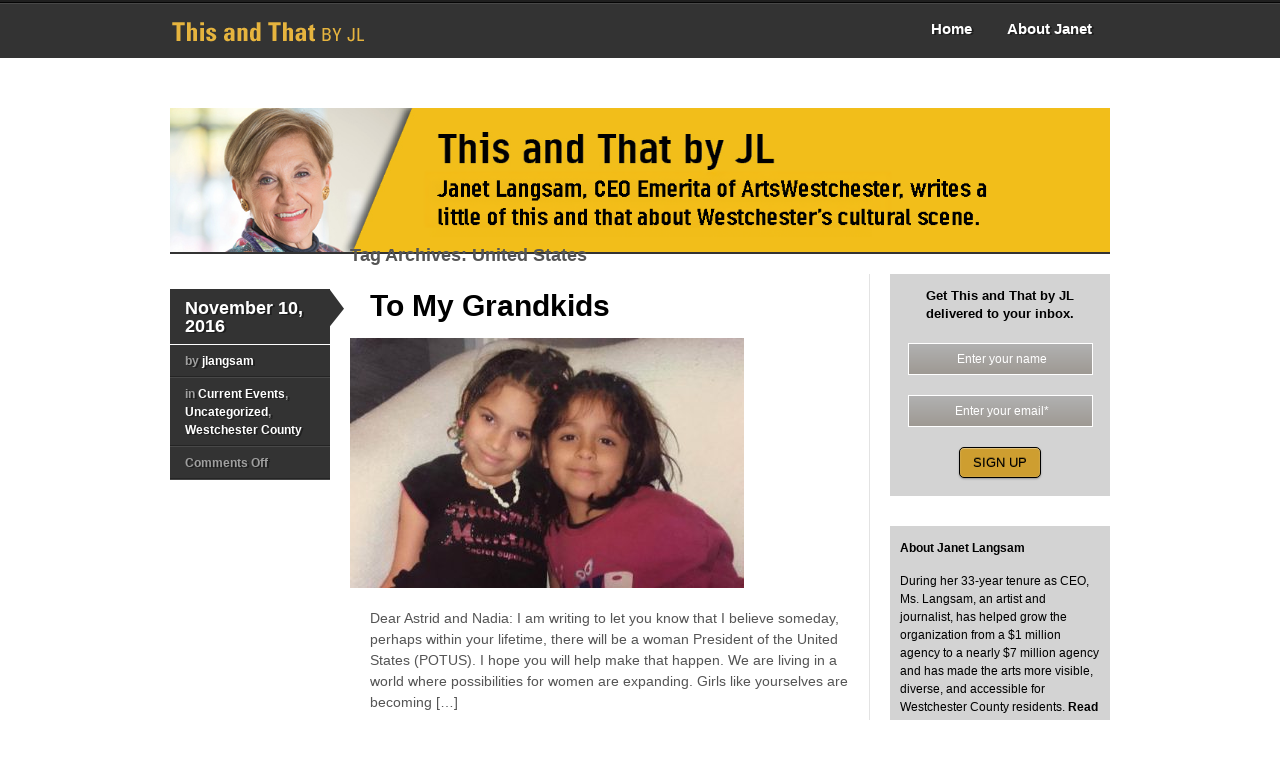

--- FILE ---
content_type: text/html; charset=UTF-8
request_url: https://www.thisandthatbyjl.com/tag/united-states/
body_size: 9078
content:
<!DOCTYPE html PUBLIC "-//W3C//DTD XHTML 1.0 Transitional//EN" "https://www.w3.org/TR/xhtml1/DTD/xhtml1-transitional.dtd">
<html xmlns="https://www.w3.org/1999/xhtml">
<head profile="https://gmpg.org/xfn/11">


<meta http-equiv="Content-Type" content="text/html; charset=UTF-8" />
<meta name="robots" content="noindex, follow" />

<link rel="stylesheet" type="text/css" href="https://www.thisandthatbyjl.com/wp-content/themes/skeptical/style.css" media="screen" />
<link rel="alternate" type="application/rss+xml" title="RSS 2.0" href="https://www.thisandthatbyjl.com/feed/" />
<link rel="pingback" href="https://www.thisandthatbyjl.com/xmlrpc.php" />
      
	<style>img:is([sizes="auto" i], [sizes^="auto," i]) { contain-intrinsic-size: 3000px 1500px }</style>
	
		<!-- All in One SEO 4.9.3 - aioseo.com -->
		<title>United States | This and That by JL</title>
	<meta name="robots" content="max-image-preview:large" />
	<link rel="canonical" href="https://www.thisandthatbyjl.com/tag/united-states/" />
	<meta name="generator" content="All in One SEO (AIOSEO) 4.9.3" />
		<script type="application/ld+json" class="aioseo-schema">
			{"@context":"https:\/\/schema.org","@graph":[{"@type":"BreadcrumbList","@id":"https:\/\/www.thisandthatbyjl.com\/tag\/united-states\/#breadcrumblist","itemListElement":[{"@type":"ListItem","@id":"https:\/\/www.thisandthatbyjl.com#listItem","position":1,"name":"Home","item":"https:\/\/www.thisandthatbyjl.com","nextItem":{"@type":"ListItem","@id":"https:\/\/www.thisandthatbyjl.com\/tag\/united-states\/#listItem","name":"United States"}},{"@type":"ListItem","@id":"https:\/\/www.thisandthatbyjl.com\/tag\/united-states\/#listItem","position":2,"name":"United States","previousItem":{"@type":"ListItem","@id":"https:\/\/www.thisandthatbyjl.com#listItem","name":"Home"}}]},{"@type":"CollectionPage","@id":"https:\/\/www.thisandthatbyjl.com\/tag\/united-states\/#collectionpage","url":"https:\/\/www.thisandthatbyjl.com\/tag\/united-states\/","name":"United States | This and That by JL","inLanguage":"en-US","isPartOf":{"@id":"https:\/\/www.thisandthatbyjl.com\/#website"},"breadcrumb":{"@id":"https:\/\/www.thisandthatbyjl.com\/tag\/united-states\/#breadcrumblist"}},{"@type":"Organization","@id":"https:\/\/www.thisandthatbyjl.com\/#organization","name":"This and That by JL","url":"https:\/\/www.thisandthatbyjl.com\/"},{"@type":"WebSite","@id":"https:\/\/www.thisandthatbyjl.com\/#website","url":"https:\/\/www.thisandthatbyjl.com\/","name":"This and That by JL","inLanguage":"en-US","publisher":{"@id":"https:\/\/www.thisandthatbyjl.com\/#organization"}}]}
		</script>
		<!-- All in One SEO -->

<link rel="alternate" type="application/rss+xml" title="This and That by JL &raquo; United States Tag Feed" href="https://www.thisandthatbyjl.com/tag/united-states/feed/" />
<script type="text/javascript">
/* <![CDATA[ */
window._wpemojiSettings = {"baseUrl":"https:\/\/s.w.org\/images\/core\/emoji\/16.0.1\/72x72\/","ext":".png","svgUrl":"https:\/\/s.w.org\/images\/core\/emoji\/16.0.1\/svg\/","svgExt":".svg","source":{"concatemoji":"https:\/\/www.thisandthatbyjl.com\/wp-includes\/js\/wp-emoji-release.min.js?ver=6.8.3"}};
/*! This file is auto-generated */
!function(s,n){var o,i,e;function c(e){try{var t={supportTests:e,timestamp:(new Date).valueOf()};sessionStorage.setItem(o,JSON.stringify(t))}catch(e){}}function p(e,t,n){e.clearRect(0,0,e.canvas.width,e.canvas.height),e.fillText(t,0,0);var t=new Uint32Array(e.getImageData(0,0,e.canvas.width,e.canvas.height).data),a=(e.clearRect(0,0,e.canvas.width,e.canvas.height),e.fillText(n,0,0),new Uint32Array(e.getImageData(0,0,e.canvas.width,e.canvas.height).data));return t.every(function(e,t){return e===a[t]})}function u(e,t){e.clearRect(0,0,e.canvas.width,e.canvas.height),e.fillText(t,0,0);for(var n=e.getImageData(16,16,1,1),a=0;a<n.data.length;a++)if(0!==n.data[a])return!1;return!0}function f(e,t,n,a){switch(t){case"flag":return n(e,"\ud83c\udff3\ufe0f\u200d\u26a7\ufe0f","\ud83c\udff3\ufe0f\u200b\u26a7\ufe0f")?!1:!n(e,"\ud83c\udde8\ud83c\uddf6","\ud83c\udde8\u200b\ud83c\uddf6")&&!n(e,"\ud83c\udff4\udb40\udc67\udb40\udc62\udb40\udc65\udb40\udc6e\udb40\udc67\udb40\udc7f","\ud83c\udff4\u200b\udb40\udc67\u200b\udb40\udc62\u200b\udb40\udc65\u200b\udb40\udc6e\u200b\udb40\udc67\u200b\udb40\udc7f");case"emoji":return!a(e,"\ud83e\udedf")}return!1}function g(e,t,n,a){var r="undefined"!=typeof WorkerGlobalScope&&self instanceof WorkerGlobalScope?new OffscreenCanvas(300,150):s.createElement("canvas"),o=r.getContext("2d",{willReadFrequently:!0}),i=(o.textBaseline="top",o.font="600 32px Arial",{});return e.forEach(function(e){i[e]=t(o,e,n,a)}),i}function t(e){var t=s.createElement("script");t.src=e,t.defer=!0,s.head.appendChild(t)}"undefined"!=typeof Promise&&(o="wpEmojiSettingsSupports",i=["flag","emoji"],n.supports={everything:!0,everythingExceptFlag:!0},e=new Promise(function(e){s.addEventListener("DOMContentLoaded",e,{once:!0})}),new Promise(function(t){var n=function(){try{var e=JSON.parse(sessionStorage.getItem(o));if("object"==typeof e&&"number"==typeof e.timestamp&&(new Date).valueOf()<e.timestamp+604800&&"object"==typeof e.supportTests)return e.supportTests}catch(e){}return null}();if(!n){if("undefined"!=typeof Worker&&"undefined"!=typeof OffscreenCanvas&&"undefined"!=typeof URL&&URL.createObjectURL&&"undefined"!=typeof Blob)try{var e="postMessage("+g.toString()+"("+[JSON.stringify(i),f.toString(),p.toString(),u.toString()].join(",")+"));",a=new Blob([e],{type:"text/javascript"}),r=new Worker(URL.createObjectURL(a),{name:"wpTestEmojiSupports"});return void(r.onmessage=function(e){c(n=e.data),r.terminate(),t(n)})}catch(e){}c(n=g(i,f,p,u))}t(n)}).then(function(e){for(var t in e)n.supports[t]=e[t],n.supports.everything=n.supports.everything&&n.supports[t],"flag"!==t&&(n.supports.everythingExceptFlag=n.supports.everythingExceptFlag&&n.supports[t]);n.supports.everythingExceptFlag=n.supports.everythingExceptFlag&&!n.supports.flag,n.DOMReady=!1,n.readyCallback=function(){n.DOMReady=!0}}).then(function(){return e}).then(function(){var e;n.supports.everything||(n.readyCallback(),(e=n.source||{}).concatemoji?t(e.concatemoji):e.wpemoji&&e.twemoji&&(t(e.twemoji),t(e.wpemoji)))}))}((window,document),window._wpemojiSettings);
/* ]]> */
</script>
<style id='wp-emoji-styles-inline-css' type='text/css'>

	img.wp-smiley, img.emoji {
		display: inline !important;
		border: none !important;
		box-shadow: none !important;
		height: 1em !important;
		width: 1em !important;
		margin: 0 0.07em !important;
		vertical-align: -0.1em !important;
		background: none !important;
		padding: 0 !important;
	}
</style>
<link rel='stylesheet' id='wp-block-library-css' href='https://www.thisandthatbyjl.com/wp-includes/css/dist/block-library/style.min.css?ver=6.8.3' type='text/css' media='all' />
<style id='classic-theme-styles-inline-css' type='text/css'>
/*! This file is auto-generated */
.wp-block-button__link{color:#fff;background-color:#32373c;border-radius:9999px;box-shadow:none;text-decoration:none;padding:calc(.667em + 2px) calc(1.333em + 2px);font-size:1.125em}.wp-block-file__button{background:#32373c;color:#fff;text-decoration:none}
</style>
<link rel='stylesheet' id='aioseo/css/src/vue/standalone/blocks/table-of-contents/global.scss-css' href='https://www.thisandthatbyjl.com/wp-content/plugins/all-in-one-seo-pack/dist/Lite/assets/css/table-of-contents/global.e90f6d47.css?ver=4.9.3' type='text/css' media='all' />
<style id='global-styles-inline-css' type='text/css'>
:root{--wp--preset--aspect-ratio--square: 1;--wp--preset--aspect-ratio--4-3: 4/3;--wp--preset--aspect-ratio--3-4: 3/4;--wp--preset--aspect-ratio--3-2: 3/2;--wp--preset--aspect-ratio--2-3: 2/3;--wp--preset--aspect-ratio--16-9: 16/9;--wp--preset--aspect-ratio--9-16: 9/16;--wp--preset--color--black: #000000;--wp--preset--color--cyan-bluish-gray: #abb8c3;--wp--preset--color--white: #ffffff;--wp--preset--color--pale-pink: #f78da7;--wp--preset--color--vivid-red: #cf2e2e;--wp--preset--color--luminous-vivid-orange: #ff6900;--wp--preset--color--luminous-vivid-amber: #fcb900;--wp--preset--color--light-green-cyan: #7bdcb5;--wp--preset--color--vivid-green-cyan: #00d084;--wp--preset--color--pale-cyan-blue: #8ed1fc;--wp--preset--color--vivid-cyan-blue: #0693e3;--wp--preset--color--vivid-purple: #9b51e0;--wp--preset--gradient--vivid-cyan-blue-to-vivid-purple: linear-gradient(135deg,rgba(6,147,227,1) 0%,rgb(155,81,224) 100%);--wp--preset--gradient--light-green-cyan-to-vivid-green-cyan: linear-gradient(135deg,rgb(122,220,180) 0%,rgb(0,208,130) 100%);--wp--preset--gradient--luminous-vivid-amber-to-luminous-vivid-orange: linear-gradient(135deg,rgba(252,185,0,1) 0%,rgba(255,105,0,1) 100%);--wp--preset--gradient--luminous-vivid-orange-to-vivid-red: linear-gradient(135deg,rgba(255,105,0,1) 0%,rgb(207,46,46) 100%);--wp--preset--gradient--very-light-gray-to-cyan-bluish-gray: linear-gradient(135deg,rgb(238,238,238) 0%,rgb(169,184,195) 100%);--wp--preset--gradient--cool-to-warm-spectrum: linear-gradient(135deg,rgb(74,234,220) 0%,rgb(151,120,209) 20%,rgb(207,42,186) 40%,rgb(238,44,130) 60%,rgb(251,105,98) 80%,rgb(254,248,76) 100%);--wp--preset--gradient--blush-light-purple: linear-gradient(135deg,rgb(255,206,236) 0%,rgb(152,150,240) 100%);--wp--preset--gradient--blush-bordeaux: linear-gradient(135deg,rgb(254,205,165) 0%,rgb(254,45,45) 50%,rgb(107,0,62) 100%);--wp--preset--gradient--luminous-dusk: linear-gradient(135deg,rgb(255,203,112) 0%,rgb(199,81,192) 50%,rgb(65,88,208) 100%);--wp--preset--gradient--pale-ocean: linear-gradient(135deg,rgb(255,245,203) 0%,rgb(182,227,212) 50%,rgb(51,167,181) 100%);--wp--preset--gradient--electric-grass: linear-gradient(135deg,rgb(202,248,128) 0%,rgb(113,206,126) 100%);--wp--preset--gradient--midnight: linear-gradient(135deg,rgb(2,3,129) 0%,rgb(40,116,252) 100%);--wp--preset--font-size--small: 13px;--wp--preset--font-size--medium: 20px;--wp--preset--font-size--large: 36px;--wp--preset--font-size--x-large: 42px;--wp--preset--spacing--20: 0.44rem;--wp--preset--spacing--30: 0.67rem;--wp--preset--spacing--40: 1rem;--wp--preset--spacing--50: 1.5rem;--wp--preset--spacing--60: 2.25rem;--wp--preset--spacing--70: 3.38rem;--wp--preset--spacing--80: 5.06rem;--wp--preset--shadow--natural: 6px 6px 9px rgba(0, 0, 0, 0.2);--wp--preset--shadow--deep: 12px 12px 50px rgba(0, 0, 0, 0.4);--wp--preset--shadow--sharp: 6px 6px 0px rgba(0, 0, 0, 0.2);--wp--preset--shadow--outlined: 6px 6px 0px -3px rgba(255, 255, 255, 1), 6px 6px rgba(0, 0, 0, 1);--wp--preset--shadow--crisp: 6px 6px 0px rgba(0, 0, 0, 1);}:where(.is-layout-flex){gap: 0.5em;}:where(.is-layout-grid){gap: 0.5em;}body .is-layout-flex{display: flex;}.is-layout-flex{flex-wrap: wrap;align-items: center;}.is-layout-flex > :is(*, div){margin: 0;}body .is-layout-grid{display: grid;}.is-layout-grid > :is(*, div){margin: 0;}:where(.wp-block-columns.is-layout-flex){gap: 2em;}:where(.wp-block-columns.is-layout-grid){gap: 2em;}:where(.wp-block-post-template.is-layout-flex){gap: 1.25em;}:where(.wp-block-post-template.is-layout-grid){gap: 1.25em;}.has-black-color{color: var(--wp--preset--color--black) !important;}.has-cyan-bluish-gray-color{color: var(--wp--preset--color--cyan-bluish-gray) !important;}.has-white-color{color: var(--wp--preset--color--white) !important;}.has-pale-pink-color{color: var(--wp--preset--color--pale-pink) !important;}.has-vivid-red-color{color: var(--wp--preset--color--vivid-red) !important;}.has-luminous-vivid-orange-color{color: var(--wp--preset--color--luminous-vivid-orange) !important;}.has-luminous-vivid-amber-color{color: var(--wp--preset--color--luminous-vivid-amber) !important;}.has-light-green-cyan-color{color: var(--wp--preset--color--light-green-cyan) !important;}.has-vivid-green-cyan-color{color: var(--wp--preset--color--vivid-green-cyan) !important;}.has-pale-cyan-blue-color{color: var(--wp--preset--color--pale-cyan-blue) !important;}.has-vivid-cyan-blue-color{color: var(--wp--preset--color--vivid-cyan-blue) !important;}.has-vivid-purple-color{color: var(--wp--preset--color--vivid-purple) !important;}.has-black-background-color{background-color: var(--wp--preset--color--black) !important;}.has-cyan-bluish-gray-background-color{background-color: var(--wp--preset--color--cyan-bluish-gray) !important;}.has-white-background-color{background-color: var(--wp--preset--color--white) !important;}.has-pale-pink-background-color{background-color: var(--wp--preset--color--pale-pink) !important;}.has-vivid-red-background-color{background-color: var(--wp--preset--color--vivid-red) !important;}.has-luminous-vivid-orange-background-color{background-color: var(--wp--preset--color--luminous-vivid-orange) !important;}.has-luminous-vivid-amber-background-color{background-color: var(--wp--preset--color--luminous-vivid-amber) !important;}.has-light-green-cyan-background-color{background-color: var(--wp--preset--color--light-green-cyan) !important;}.has-vivid-green-cyan-background-color{background-color: var(--wp--preset--color--vivid-green-cyan) !important;}.has-pale-cyan-blue-background-color{background-color: var(--wp--preset--color--pale-cyan-blue) !important;}.has-vivid-cyan-blue-background-color{background-color: var(--wp--preset--color--vivid-cyan-blue) !important;}.has-vivid-purple-background-color{background-color: var(--wp--preset--color--vivid-purple) !important;}.has-black-border-color{border-color: var(--wp--preset--color--black) !important;}.has-cyan-bluish-gray-border-color{border-color: var(--wp--preset--color--cyan-bluish-gray) !important;}.has-white-border-color{border-color: var(--wp--preset--color--white) !important;}.has-pale-pink-border-color{border-color: var(--wp--preset--color--pale-pink) !important;}.has-vivid-red-border-color{border-color: var(--wp--preset--color--vivid-red) !important;}.has-luminous-vivid-orange-border-color{border-color: var(--wp--preset--color--luminous-vivid-orange) !important;}.has-luminous-vivid-amber-border-color{border-color: var(--wp--preset--color--luminous-vivid-amber) !important;}.has-light-green-cyan-border-color{border-color: var(--wp--preset--color--light-green-cyan) !important;}.has-vivid-green-cyan-border-color{border-color: var(--wp--preset--color--vivid-green-cyan) !important;}.has-pale-cyan-blue-border-color{border-color: var(--wp--preset--color--pale-cyan-blue) !important;}.has-vivid-cyan-blue-border-color{border-color: var(--wp--preset--color--vivid-cyan-blue) !important;}.has-vivid-purple-border-color{border-color: var(--wp--preset--color--vivid-purple) !important;}.has-vivid-cyan-blue-to-vivid-purple-gradient-background{background: var(--wp--preset--gradient--vivid-cyan-blue-to-vivid-purple) !important;}.has-light-green-cyan-to-vivid-green-cyan-gradient-background{background: var(--wp--preset--gradient--light-green-cyan-to-vivid-green-cyan) !important;}.has-luminous-vivid-amber-to-luminous-vivid-orange-gradient-background{background: var(--wp--preset--gradient--luminous-vivid-amber-to-luminous-vivid-orange) !important;}.has-luminous-vivid-orange-to-vivid-red-gradient-background{background: var(--wp--preset--gradient--luminous-vivid-orange-to-vivid-red) !important;}.has-very-light-gray-to-cyan-bluish-gray-gradient-background{background: var(--wp--preset--gradient--very-light-gray-to-cyan-bluish-gray) !important;}.has-cool-to-warm-spectrum-gradient-background{background: var(--wp--preset--gradient--cool-to-warm-spectrum) !important;}.has-blush-light-purple-gradient-background{background: var(--wp--preset--gradient--blush-light-purple) !important;}.has-blush-bordeaux-gradient-background{background: var(--wp--preset--gradient--blush-bordeaux) !important;}.has-luminous-dusk-gradient-background{background: var(--wp--preset--gradient--luminous-dusk) !important;}.has-pale-ocean-gradient-background{background: var(--wp--preset--gradient--pale-ocean) !important;}.has-electric-grass-gradient-background{background: var(--wp--preset--gradient--electric-grass) !important;}.has-midnight-gradient-background{background: var(--wp--preset--gradient--midnight) !important;}.has-small-font-size{font-size: var(--wp--preset--font-size--small) !important;}.has-medium-font-size{font-size: var(--wp--preset--font-size--medium) !important;}.has-large-font-size{font-size: var(--wp--preset--font-size--large) !important;}.has-x-large-font-size{font-size: var(--wp--preset--font-size--x-large) !important;}
:where(.wp-block-post-template.is-layout-flex){gap: 1.25em;}:where(.wp-block-post-template.is-layout-grid){gap: 1.25em;}
:where(.wp-block-columns.is-layout-flex){gap: 2em;}:where(.wp-block-columns.is-layout-grid){gap: 2em;}
:root :where(.wp-block-pullquote){font-size: 1.5em;line-height: 1.6;}
</style>
<link rel='stylesheet' id='social-widget-css' href='https://www.thisandthatbyjl.com/wp-content/plugins/social-media-widget/social_widget.css?ver=6.8.3' type='text/css' media='all' />
<script type="text/javascript" src="https://www.thisandthatbyjl.com/wp-includes/js/jquery/jquery.min.js?ver=3.7.1" id="jquery-core-js"></script>
<script type="text/javascript" src="https://www.thisandthatbyjl.com/wp-includes/js/jquery/jquery-migrate.min.js?ver=3.4.1" id="jquery-migrate-js"></script>
<script type="text/javascript" src="https://www.thisandthatbyjl.com/wp-content/themes/skeptical/includes/js/superfish.js?ver=6.8.3" id="superfish-js"></script>
<script type="text/javascript" src="https://www.thisandthatbyjl.com/wp-content/themes/skeptical/includes/js/general.js?ver=6.8.3" id="general-js"></script>
<link rel="https://api.w.org/" href="https://www.thisandthatbyjl.com/wp-json/" /><link rel="alternate" title="JSON" type="application/json" href="https://www.thisandthatbyjl.com/wp-json/wp/v2/tags/1294" /><link rel="EditURI" type="application/rsd+xml" title="RSD" href="https://www.thisandthatbyjl.com/xmlrpc.php?rsd" />
<meta name="generator" content="WordPress 6.8.3" />

<!-- Theme version -->
<meta name="generator" content="Skeptical 1.0.2" />
<meta name="generator" content="WooFramework 5.3.12" />
	
<!--[if IE 6]>
<script type="text/javascript" src="https://www.thisandthatbyjl.com/wp-content/themes/skeptical/includes/js/pngfix.js"></script>
<script type="text/javascript" src="https://www.thisandthatbyjl.com/wp-content/themes/skeptical/includes/js/menu.js"></script>
<link rel="stylesheet" type="text/css" media="all" href="https://www.thisandthatbyjl.com/wp-content/themes/skeptical/css/ie6.css" />
<![endif]-->	

<!--[if IE 7]>
<link rel="stylesheet" type="text/css" media="all" href="https://www.thisandthatbyjl.com/wp-content/themes/skeptical/css/ie7.css" />
<![endif]-->

<!--[if IE 8]>
<link rel="stylesheet" type="text/css" media="all" href="https://www.thisandthatbyjl.com/wp-content/themes/skeptical/css/ie8.css" />
<![endif]-->
	
<!-- Woo Custom Styling -->
<style type="text/css">
body {background-color:#ffffff}
a:link, a:visited {color:#c0942c}
a:hover {color:#e6b43e}
a.button, a.comment-reply-link, #commentform #submit {background:#ce9e30;border-color:#ce9e30}
a.button:hover, a.button.hover, a.button.active, a.comment-reply-link:hover, #commentform #submit:hover {background:#ce9e30;opacity:0.9;}
</style>

<!-- Alt Stylesheet -->
<link href="https://www.thisandthatbyjl.com/wp-content/themes/skeptical/styles/default.css" rel="stylesheet" type="text/css" />

<!-- Custom Favicon -->
<link rel="shortcut icon" href="https://www.thisandthatbyjl.com/wp-content/uploads/2014/01/JL-favicon3.gif"/>

<!-- Woo Shortcodes CSS -->
<link href="https://www.thisandthatbyjl.com/wp-content/themes/skeptical/functions/css/shortcodes.css" rel="stylesheet" type="text/css" />

<!-- Custom Stylesheet -->
<link href="https://www.thisandthatbyjl.com/wp-content/themes/skeptical/custom.css" rel="stylesheet" type="text/css" />

</head>

<body class="archive tag tag-united-states tag-1294 wp-theme-skeptical chrome">

<div id="wrapper">
           
	<div id="header">
 		
 		<div class="col-full">
 		
			<div id="logo">
	    	   
			        	    <a href="https://www.thisandthatbyjl.com" title="">
        	        <img src="https://www.thisandthatbyjl.com/wp-content/uploads//2010/11/this-and-that-byJL.gif" alt="This and That by JL" />
        	    </a>
        	 
        	
        	        	    <h1 class="site-title"><a href="https://www.thisandthatbyjl.com">This and That by JL</a></h1>
        	        	    <span class="site-description"></span>
	    	  	
			</div><!-- /#logo -->
			
			<div id="navigation">
			    <ul id="main-nav" class="nav fl"><li id="menu-item-1297" class="menu-item menu-item-type-custom menu-item-object-custom menu-item-home menu-item-1297"><a href="https://www.thisandthatbyjl.com/">Home</a></li>
<li id="menu-item-1298" class="menu-item menu-item-type-post_type menu-item-object-page menu-item-1298"><a href="https://www.thisandthatbyjl.com/about/">About Janet</a></li>
</ul>    		    
			</div><!-- /#navigation -->

	    </div><!-- /.col-full -->
	    
	</div><!-- /#header -->

	<div id="banner">
		<div id="media_image-3" class="widget widget_media_image"><img width="1260" height="193" src="https://www.thisandthatbyjl.com/wp-content/uploads/2024/07/07012024_Janets-blog-1.png" class="image wp-image-5220  attachment-full size-full" alt="" style="max-width: 100%; height: auto;" decoding="async" fetchpriority="high" srcset="https://www.thisandthatbyjl.com/wp-content/uploads/2024/07/07012024_Janets-blog-1.png 1260w, https://www.thisandthatbyjl.com/wp-content/uploads/2024/07/07012024_Janets-blog-1-300x46.png 300w, https://www.thisandthatbyjl.com/wp-content/uploads/2024/07/07012024_Janets-blog-1-1024x157.png 1024w, https://www.thisandthatbyjl.com/wp-content/uploads/2024/07/07012024_Janets-blog-1-768x118.png 768w" sizes="(max-width: 1260px) 100vw, 1260px" /></div>        </div>
    
    <div id="content" class="col-full">
		<div id="main"  class="col-left" >
            
				        
                        <span class="archive_header">Tag Archives: United States</span>
            
                        <div class="fix"></div>
        
                                                                            
            <!-- Post Starts -->
            <div class="post">
            
            	<div class="post-meta col-left">
            	     
            			<span class="post-date">November 10, 2016<span class="bg">&nbsp;</span></span>
	<ul>
		<li class="post-author">by <a href="https://www.thisandthatbyjl.com/author/jlangsamartswestchester-org/" title="Posts by jlangsam" rel="author">jlangsam</a></li>
		<li class="post-category">in <a href="https://www.thisandthatbyjl.com/category/current-events/" rel="category tag">Current Events</a>, <a href="https://www.thisandthatbyjl.com/category/uncategorized/" rel="category tag">Uncategorized</a>, <a href="https://www.thisandthatbyjl.com/category/westchester-county/" rel="category tag">Westchester County</a></li>
		<li class="comments"><span>Comments Off<span class="screen-reader-text"> on To My Grandkids</span></span></li>
			</ul>
    
            	
            	</div><!-- /.meta -->
            	
            	<div class="middle col-left">
                
                	<h2 class="title"><a href="https://www.thisandthatbyjl.com/to-my-grandkids/" rel="bookmark" title="To My Grandkids">To My Grandkids</a></h2>
                	
                	<a title="To My Grandkids" href="https://www.thisandthatbyjl.com/to-my-grandkids/" ><img width="394" height="250" src="https://www.thisandthatbyjl.com/wp-content/uploads/2016/11/final-blog.jpg" class="woo-image thumbnail main-image  wp-post-image" alt="" decoding="async" srcset="https://www.thisandthatbyjl.com/wp-content/uploads/2016/11/final-blog.jpg 1028w, https://www.thisandthatbyjl.com/wp-content/uploads/2016/11/final-blog-300x190.jpg 300w, https://www.thisandthatbyjl.com/wp-content/uploads/2016/11/final-blog-768x487.jpg 768w, https://www.thisandthatbyjl.com/wp-content/uploads/2016/11/final-blog-1024x649.jpg 1024w, https://www.thisandthatbyjl.com/wp-content/uploads/2016/11/final-blog-394x250.jpg 394w" sizes="(max-width: 394px) 100vw, 394px" /></a> 
                	
                	<div class="entry">
                	    <p>Dear Astrid and Nadia: I am writing to let you know that I believe someday, perhaps within your lifetime, there will be a woman President of the United States (POTUS). I hope you will help make that happen. We are living in a world where possibilities for women are expanding. Girls like yourselves are becoming [&hellip;]</p>
                	</div>
					
                	<div class="post-more">      
                		                	    <span class="read-more"><a href="https://www.thisandthatbyjl.com/to-my-grandkids/" title="Continue Reading">Continue Reading</a></span>
                	                    	</div>
                	
                </div><!-- /.middle -->
                
                                
                <div class="fix"></div>
                                     
            </div><!-- /.post -->
            
          
    
			    
	    
				    
		                
		</div><!-- /#main -->

        <div id="sidebar" class="col-right">

	    <div class="primary">
		<div id="text-3" class="widget widget_text">			<div class="textwidget"><style>
#sidebar {
background: transparent!important;
padding: 0!important;
}

.primary .widget {
background: lightgray!important;
margin: 0 0 30px;
padding: 13px 0;
}

#mc-embedded-subscribe-form {
text-align: center;
}

#mc-embedded-subscribe-form h2 {
font-weight: bold;
font-size: 13px;
color: #000;
margin-bottom: 10px;
text-align: center;
}

#mc-embedded-subscribe-form input[type='text'], #mc-embedded-subscribe-form input[type='email'] {
background: rgb(177,177,177); /* Old browsers */
background: -moz-linear-gradient(top,  rgba(177,177,177,1) 0%, rgba(158,153,147,1) 100%); /* FF3.6+ */
background: -webkit-gradient(linear, left top, left bottom, color-stop(0%,rgba(177,177,177,1)), color-stop(100%,rgba(158,153,147,1))); /* Chrome,Safari4+ */
background: -webkit-linear-gradient(top,  rgba(177,177,177,1) 0%,rgba(158,153,147,1) 100%); /* Chrome10+,Safari5.1+ */
background: -o-linear-gradient(top,  rgba(177,177,177,1) 0%,rgba(158,153,147,1) 100%); /* Opera 11.10+ */
background: -ms-linear-gradient(top,  rgba(177,177,177,1) 0%,rgba(158,153,147,1) 100%); /* IE10+ */
background: linear-gradient(top,  rgba(177,177,177,1) 0%,rgba(158,153,147,1) 100%); /* W3C */
filter: progid:DXImageTransform.Microsoft.gradient( startColorstr='#b1b1b1', endColorstr='#9e9993',GradientType=0 ); /* IE6-9 */
border: 1px solid #fff;
line-height: 32px;
color: #fff;
font-size: 12px;
text-align: center;

width: 90%;
margin: 10px 5px;
padding-left: 3px!important;
font-weight: normal!important;
line-height: 16px!important;
}

#mc_embed_signup #submit {
background: none repeat scroll 0 0 #CE9E30;
    border-color: #CE9E30;
border: 1px solid #000000;
    border-radius: 5px 5px 5px 5px;
    box-shadow: 0 1px 0 rgba(255, 255, 255, 0.3) inset, 0 0 2px rgba(255, 255, 255, 0.3) inset, 0 1px 2px rgba(0, 0, 0, 0.29);
    color: black !important;
    display: inline-block;
    margin: 5px;
    padding: 7px 13px;
    text-align: center;
    text-decoration: none;
    text-shadow: 0 -1px 0 rgba(0, 0, 0, 0.3);
    text-transform: uppercase;

margin-top: 10px;
}

</style>

<!-- Begin MailChimp Signup Form -->
<div id="mc_embed_signup">
<form action="http://artswestchester.us2.list-manage.com/subscribe/post?u=79ab7eaf45352de3c6db670f0&amp;id=1a1e36c789" method="post" id="mc-embedded-subscribe-form" name="mc-embedded-subscribe-form" class="validate" target="_blank">
	<h2>Get This and That by JL delivered to your inbox. </h2>

<div class="mc-field-group">
	<input type="text" name="FNAME" class="" id="mce-FNAME" value="Enter your name">
</div>
<div class="mc-field-group">

	<input type="email" name="EMAIL" class="required email" id="mce-EMAIL" value="Enter your email*">
</div>
	<div id="mce-responses" class="clear">
		<div class="response" id="mce-error-response" style="display:none"></div>
		<div class="response" id="mce-success-response" style="display:none"></div>
	</div>	

<div class="clear"></div>
<input type="submit" id="submit" class="button" value="Sign Up" name="subscribe">
</form>
</div>

<!--End mc_embed_signup--></div>
		</div><div id="text-4" class="widget widget_text">			<div class="textwidget"><style>
.tadwidget {
color: black !important;
}
</style>
<div class="tadwidget">
<b>About Janet Langsam</b> </p>
<p>During her 33-year tenure as CEO, Ms. Langsam, an artist and journalist, has helped grow the organization from a $1 million agency to a nearly $7 million agency and has made the arts more visible, diverse, and accessible for Westchester County residents.<b><a href="https://www.thisandthatbyjl.com/about/" target="blank"style="color: black"> Read more</a></b>
</div>
<div class="tadwidget">
<p>You can also read these posts in<i>ArtsNews</i>, ArtsWestchester's digital newspaper. <b><a href="https://artswestchester.org/art-matters-category/this-and-that-by-jl/" target="blank"style="color: black"> Read it online here</a></b>.
</div>
</div>
		</div><div id="text-7" class="widget widget_text">			<div class="textwidget"><style>
.tadwidget {<br />color: black !important;<br />}<br /></style>
<div class="tadwidget">Stay Up-To-Date with the latest cultural events throughout Westchester by <b><a style="color: black;" href="https://artswestchester.us2.list-manage.com/subscribe?u=79ab7eaf45352de3c6db670f0&amp;id=e34cfde034" target="blank">subscribing to <em>Arts(e)News</em></a></b> or visiting our<b><a style="color: black;" href="https://artswestchester.org/events/" target="blank"> on-line event calendar</a>.</b></div>
</div>
		</div><div id="text-5" class="widget widget_text">			<div class="textwidget"><p><center><strong><a style="color: black;" href="https://www.thisandthatbyjl.com/" target="blank">VIEW ALL POSTS</a></strong></center></p>
</div>
		</div>		           
	</div>        
		
</div><!-- /#sidebar -->
    </div><!-- /#content -->
		

	
		<div id="footer-widgets">

		<div class="col-full">

			<div class="block">
        		<div id="social-widget-2" class="widget Social_Widget"><h3>Connect with Janet</h3><div class="socialmedia-buttons smw_left"><a href="http://facebook.com/ArtsWestchester" rel="nofollow" target="_blank"><img width="32" height="32" src="https://www.thisandthatbyjl.com/wp-content/plugins/social-media-widget/images/default/32/facebook.png" 
				alt=" Facebook" 
				title=" Facebook" style="opacity: 0.8; -moz-opacity: 0.8;" class="fade" /></a><a href="http://www.twitter.com/artswestchester" rel="nofollow" target="_blank"><img width="32" height="32" src="https://www.thisandthatbyjl.com/wp-content/plugins/social-media-widget/images/default/32/twitter.png" 
				alt=" Twitter" 
				title=" Twitter" style="opacity: 0.8; -moz-opacity: 0.8;" class="fade" /></a><a href="http://www.linkedin.com/in/janetlangsam" rel="nofollow" target="_blank"><img width="32" height="32" src="https://www.thisandthatbyjl.com/wp-content/plugins/social-media-widget/images/default/32/linkedin.png" 
				alt=" LinkedIn" 
				title=" LinkedIn" style="opacity: 0.8; -moz-opacity: 0.8;" class="fade" /></a><a href="http://www.flickr.com/photos/artswestchester" rel="nofollow" target="_blank"><img width="32" height="32" src="https://www.thisandthatbyjl.com/wp-content/plugins/social-media-widget/images/default/32/flickr.png" 
				alt=" Flickr" 
				title=" Flickr" style="opacity: 0.8; -moz-opacity: 0.8;" class="fade" /></a><a href="http://www.youtube.com/user/Westarts31" rel="nofollow" target="_blank"><img width="32" height="32" src="https://www.thisandthatbyjl.com/wp-content/plugins/social-media-widget/images/default/32/youtube.png" 
				alt=" YouTube" 
				title=" YouTube" style="opacity: 0.8; -moz-opacity: 0.8;" class="fade" /></a></div></div>			</div>
			<div class="block">
        		<div id="woo_flickr-2" class="widget widget_woo_flickr"><h3>		Photos on <span>flick<span>r</span></span>        </h3>            
        <div class="wrap">
            <div class="fix"></div>
            <script type="text/javascript" src="http://www.flickr.com/badge_code_v2.gne?count=4&amp;display=random&amp;&amp;layout=x&amp;source=user&amp;user=49331924@N04&amp;size=s"></script>        
            <div class="fix"></div>
        </div>

	   </div>			</div>
			<div class="block">
        		<div id="categories-3" class="widget widget_categories"><h3>Categories</h3>
			<ul>
					<li class="cat-item cat-item-220"><a href="https://www.thisandthatbyjl.com/category/artists/">Artists</a> (61)
</li>
	<li class="cat-item cat-item-646"><a href="https://www.thisandthatbyjl.com/category/arts-advocacy-2/">Arts Advocacy</a> (14)
</li>
	<li class="cat-item cat-item-270"><a href="https://www.thisandthatbyjl.com/category/arts-funding/">Arts Funding</a> (22)
</li>
	<li class="cat-item cat-item-1079"><a href="https://www.thisandthatbyjl.com/category/arts-in-education/">Arts in Education</a> (9)
</li>
	<li class="cat-item cat-item-19"><a href="https://www.thisandthatbyjl.com/category/artswestchester/">ArtsWestchester</a> (103)
</li>
	<li class="cat-item cat-item-648"><a href="https://www.thisandthatbyjl.com/category/conversation-on-the-arts/">Conversation on the Arts</a> (28)
</li>
	<li class="cat-item cat-item-9"><a href="https://www.thisandthatbyjl.com/category/cultural-orgs/">Cultural Orgs</a> (68)
</li>
	<li class="cat-item cat-item-337"><a href="https://www.thisandthatbyjl.com/category/current-events/">Current Events</a> (69)
</li>
	<li class="cat-item cat-item-27"><a href="https://www.thisandthatbyjl.com/category/dance/">Dance</a> (11)
</li>
	<li class="cat-item cat-item-216"><a href="https://www.thisandthatbyjl.com/category/exhibition-2/">Exhibition</a> (77)
</li>
	<li class="cat-item cat-item-3"><a href="https://www.thisandthatbyjl.com/category/film/">Film</a> (15)
</li>
	<li class="cat-item cat-item-1113"><a href="https://www.thisandthatbyjl.com/category/folk-arts/">Folk Arts</a> (2)
</li>
	<li class="cat-item cat-item-1439"><a href="https://www.thisandthatbyjl.com/category/janet-langsam-vault-project/">Janet Langsam Vault Project</a> (1)
</li>
	<li class="cat-item cat-item-71"><a href="https://www.thisandthatbyjl.com/category/katonah-museum/">Katonah Museum</a> (7)
</li>
	<li class="cat-item cat-item-731"><a href="https://www.thisandthatbyjl.com/category/literary-arts/">Literary Arts</a> (5)
</li>
	<li class="cat-item cat-item-6"><a href="https://www.thisandthatbyjl.com/category/music/">Music</a> (35)
</li>
	<li class="cat-item cat-item-218"><a href="https://www.thisandthatbyjl.com/category/neuberger-museum/">Neuberger Museum</a> (9)
</li>
	<li class="cat-item cat-item-241"><a href="https://www.thisandthatbyjl.com/category/performing-arts/">Performing Arts</a> (8)
</li>
	<li class="cat-item cat-item-4"><a href="https://www.thisandthatbyjl.com/category/theatre/">Theatre</a> (26)
</li>
	<li class="cat-item cat-item-2"><a href="https://www.thisandthatbyjl.com/category/tribute/">Tribute</a> (38)
</li>
	<li class="cat-item cat-item-1"><a href="https://www.thisandthatbyjl.com/category/uncategorized/">Uncategorized</a> (96)
</li>
	<li class="cat-item cat-item-5"><a href="https://www.thisandthatbyjl.com/category/visual-art/">Visual Arts</a> (56)
</li>
	<li class="cat-item cat-item-315"><a href="https://www.thisandthatbyjl.com/category/westchester-county/">Westchester County</a> (65)
</li>
			</ul>

			</div>			</div>
			<div class="block last">
        					</div>
			<div class="fix"></div>

		</div>

	</div><!-- /#footer-widgets  -->
    
	<div id="footer">

		<div class="footer-inside">

			<div id="copyright" class="col-left">
							<p>&copy; 2026 This and That by JL. All Rights Reserved.</p>
						</div>

			<div id="credit" class="col-right">
        					<p>Powered by <a href="http://www.wordpress.org">WordPress</a>. </p>
						</div>

			<div class="fix"></div>

		</div>

	</div><!-- /#footer  -->

</div><!-- /#wrapper -->
<script type="speculationrules">
{"prefetch":[{"source":"document","where":{"and":[{"href_matches":"\/*"},{"not":{"href_matches":["\/wp-*.php","\/wp-admin\/*","\/wp-content\/uploads\/*","\/wp-content\/*","\/wp-content\/plugins\/*","\/wp-content\/themes\/skeptical\/*","\/*\\?(.+)"]}},{"not":{"selector_matches":"a[rel~=\"nofollow\"]"}},{"not":{"selector_matches":".no-prefetch, .no-prefetch a"}}]},"eagerness":"conservative"}]}
</script>

</body>
</html>
